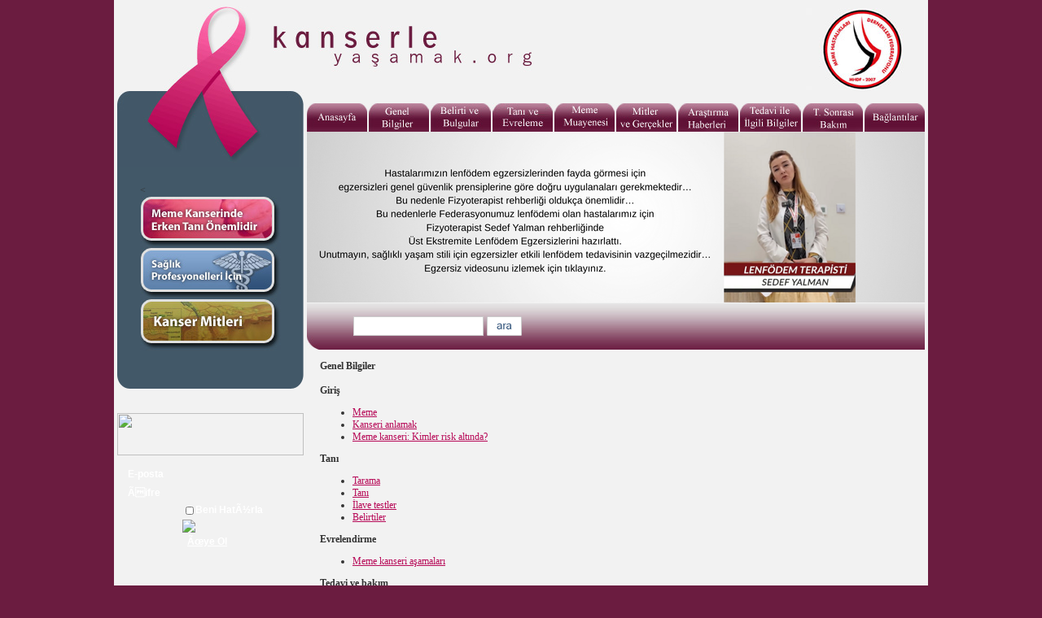

--- FILE ---
content_type: text/html
request_url: https://kanserleyasamak.org/genel_bilgiler.php?content=9
body_size: 13165
content:
<html>
<head>
<meta http-equiv="Content-Type" content="text/html; charset=iso-8859-9">
<title>Meme Kanseri</title>
<link href="styles.css" type="text/css" rel="stylesheet">
<script language="JavaScript">
<!--
function openWin(url, w, h) {
  var options = "width="+w+",height="+h+",";
  options += "resizable=no,scrollbars=yes,status=yes,";
  options += "menubar=no,toolbar=no,location=no,directories=no";
  var newWin = window.open(url, 'newWin', options);
}
// -->
</script>
</head>
<body>
<table width="1000" height="100%" cellpadding="0" cellspacing="0" border="0" align="center" bgcolor="#f2f2f2">
  <tr>
    <td width="1000" height="100%" valign="top" style="padding:0 4px 0 4px;"><table width="992" height="100%" cellpadding="0" cellspacing="0" border="0">
        <tr>
          <td valign="top" width="229" height="112"><img src="images/top_left1.jpg"></td>
          <td valign="top" width="763" height="112" colspan="2" style="background:url(images/bg_MHDF_logo.jpg) right 10px no-repeat"><img src="images/top_right1.jpg"></td>
        </tr>
        <tr>
          <td valign="top" width="229" height="100%"><table width="229" cellpadding="0" cellspacing="0" border="0">
              <tr>
                <td valign="top" width="229" height="93"><img src="images/top_left_bl_col.jpg"></td>
              </tr>
              <tr>
                <td valign="top" width="229" style="background:url(images/bg_left_bl_col.gif) repeat-y; padding:22px 28px 15px 28px;">	<
                
				<a href="genel_bilgiler.php?content=5#content"><img src="images/but_erken_tani.jpg" border="0"></a><br>
                  <a href="http://www.tmhdf.org.tr/" target="_blank"><img src="images/but_dr_icin.jpg" border="0"></a><br>
                  <a href="genel_bilgiler.php?content=21#content"><img src="images/but_kanser_mit.jpg" border="0"></a>
			    </td>
              </tr>
              <tr>
                <td valign="top" width="229" height="32"><img src="images/bot_left_bl_col.gif"></td>
              </tr>

           <!--   <tr>
                <td valign="top" width="229" height="43" style="padding-top:10px;"><img src="images/bnr_arastirma_haber.gif"></td>
              </tr> -->
			  <tr>
			  <td><br>
<br>
<img id="new_content_01" src="http://www.kanserleyasamak.org/images/new_content_01.png" width="229" height="52" alt="" /></td>
			  </tr>
			  <tr>
			  <td width="229" style="background-image:url(http://www.kanserleyasamak.org/images/new_content_06.png);padding:10px 10px 10px 10px;">
			 <form action="login.php" method="post" id="newform" name="forumcul">
			 <input type="hidden" name="url" value="%2Fgenel_bilgiler.php">
			  <table width="205">
			  <tr>
			  <td width="63" height="22"><span style="font-family:Arial, Verdana, Georgia;font-size:12px;color:#FFFFFF;float:left"><strong>E-posta</strong></span></td>
  			  <td width="130">
			  <div style="width:102px; height:19px; background:url(http://www.kanserleyasamak.org/images/back_of_input.png) no-repeat;">
			    <input type="text" style="font-size:10px;width:100px; border:0px; background:none; height:17px; margin:1px auto;" name="uname">
			  </div>			  </td>
			  </tr>
			  <tr>
			  <td><span style="font-family:Arial, Verdana, Georgia;font-size:12px;color:#FFFFFF;float:left"><strong>Ãifre</strong></span></td>
  			  <td><div style="width:102px; height:19px; background:url(http://www.kanserleyasamak.org/images/back_of_input.png) no-repeat;">
			    <input type="password" style="font-size:10px;width:100px; border:0px; background:none; height:17px; margin:1px auto;" name="upass">
			  </div></td>
			  </tr>
			<input name="action" type="hidden" value="login">  
			  <tr>
			    <td>&nbsp;</td>
			    <td><div style="width:10px; height:10px;float:left"><input type="checkbox" name="rememberme" style="border:0px;width:10px;height:10px;background:url(http://www.kanserleyasamak.org/images/back_of_check.png);" value="checkbox"></div>
			       <span style="margin-left:6px;font-family:Arial, Verdana, Georgia;font-size:12px;color:#FFFFFF;float:left"><strong> Beni HatÃ½rla</strong></span></td>
			    </tr>
			 <tr>
			 <td>&nbsp;</td>
 			 <td><a href="#" onClick="document.getElementById('newform').submit();"><img src="http://www.kanserleyasamak.org/images/giris.png" border="0"></a></td>
			 </tr>
			  <tr>
			    <td>&nbsp;</td>
			    <td><a href="uyelik.php" style="margin-left:6px;font-family:Arial, Verdana, Georgia;font-size:12px;color:#FFFFFF;float:left"><strong> Ãœye Ol</strong></a></td>
			    </tr>			  
			  </table>
			  </form>
			  			  </td>
			  </tr>
			  <tr>
			    <td style="background-image:url(http://www.kanserleyasamak.org/images/new_content_06.png);padding:22px 28px 15px 28px;">
				<a href="listele.php"><img src="http://www.kanserleyasamak.org/images/new_content_07.png" width="171" height="62" border="0"></a>
				<a href="defter.php"><img src="http://www.kanserleyasamak.org/images/new_content_08.png" border="0" ></a>
				<a href="sik_sorulan_sorular.php"><img src="http://www.kanserleyasamak.org/images/new_content_09.png" border="0" ></a> </td>
			  </tr>
			  <tr>
			  <td><img id="new_content_11" src="http://www.kanserleyasamak.org/images/new_content_11.png" width="229" height="20" alt="" /></td>
			  </tr>
             <!--
			  <tr>
                <td valign="top" width="229" class="haber"><span class="haber_baslik">GenÃ§ Meme Kanserli Hastalarda Lumpektomi GÃ¼venlidir</span><br>
                  Meme kanseri genÃ§ hastalarda daha agresif seyrettiÃ°i iÃ§in, doktorlar sÃ½klÃ½kla radikal cerrahiyi Ã¶nerir. Ancak, yeni Ã§alÃ½Ã¾malar yaygÃ½n olarak lumpektomi olarak bilinen  meme koruyucu cerrahi giriÃ¾imlerinde, 40 yaÃ¾ altÃ½ndaki kadÃ½nlarda gÃ¼venilir olduÃ°unu gÃ¶stermektedir.<br><br>
                  <a class="haber" href="http://www.sciencedaily.com" target="_blank">www.sciencedaily.com</a><br><br>
                  <div class="yty_nkt"></div>
                  <span class="haber_baslik">OlasÃ½ Meme Kanseri Geni KeÃ¾fedildi</span><br>
                  Pennsylvania Ãœniversitesi Abramson Aile Kanser AraÃ¾tÃ½rma EnstitÃ¼sÃ¼ ve Dana Farber Kanser EnstitÃ¼sÃ¼ yeni bir gen tanÃ½mladÃ½. Rap 80 geni, iyi bilinen BRCA-1meme kanseri geninin normal DNA tamir fonksiyonu iÃ§in gereklidir.  BRCA1 proteini, kansere yol aÃ§an mutasyonlar sonucu RAP 80 proteinine baÃ°lanamaz. SonuÃ§ta, BRCA1 , DNA hasarÃ½nÃ½ tamir edemedikÃ§e, mutasyonlar birikir ve meme ve over malignitelerine yol aÃ§ar. <br><br>
                  <a class="haber" href="http://www.sciencedaily.com" target="_blank">www.sciencedaily.com</a></td>
              </tr>-->
			              </table></td>
          <td valign="top" width="4" height="100%"></td>
          <td valign="top" width="759" height="100%" style="padding-top:15px;"><table width="759" height="100%" cellpadding="0" cellspacing="0" border="0">
              <tr>
                <td valign="top" width="759" height="35"><!--menu-->
                  <table width="759" height="35" cellpadding="0" cellspacing="0" border="0">
                    <tr>
                      <td valign="top" width="74" height="35"><a href="index.php"><img src="images/menu_1.jpg" border="0"></a></td>
                      <td width="2"></td>
                      <td valign="top" width="74" height="35"><a href="genel_bilgiler.php?content=1#content"><img src="images/menu_2.jpg" border="0"></a></td>
                      <td width="2"></td>
                      <td valign="top" width="74" height="35"><a href="genel_bilgiler.php?content=7#content"><img src="images/menu_3.jpg" border="0"></a></td>
                      <td width="2"></td>
                      <td valign="top" width="74" height="35"><a href="genel_bilgiler.php?content=5#content"><img src="images/menu_4.jpg" border="0"></a></td>
                      <td width="2"></td>
                      <td valign="top" width="74" height="35"><a href="muayene.php"><img src="images/menu_5.jpg" border="0"></a></td>
                      <td width="2"></td>
                      <td valign="top" width="74" height="35"><a href="mitler_gercekler.php"><img src="images/menu_6.jpg" border="0"></a></td>
                      <td width="2"></td>
                      <td valign="top" width="74" height="35"><a href="genel_bilgiler.php?content=16#content"><img src="images/menu_7.jpg" border="0"></a></td>
                      <td width="2"></td>
                      <td valign="top" width="75" height="35"><a href="genel_bilgiler.php?content=9#content"><img src="images/menu_8.jpg" border="0"></a></td>
                      <td width="2"></td>
                      <td valign="top" width="74" height="35"><a href="genel_bilgiler.php?content=14#content"><img src="images/menu_9.jpg" border="0"></a></td>
                      <td width="2"></td>
                      <td valign="top" width="74" height="35"><a href="baglantilar.php"><img src="images/menu_10.jpg" border="0"></a></td>
                    </tr>
                  </table>
                  <!--//menu-->
                </td>
              </tr>
              <tr>
<td valign="top" width="759" height="211" 
    style="background:url(/images/slider.png) no-repeat; padding-top:2px;">

    <a href="/lenfodem.php" style="display:block; width:100%; height:100%;">
    </a>

</td>              </tr>
              <tr>
                <td valign="top" width="759" height="57" style="background:url(images/bg_mid_src.jpg) repeat-x;">
				<table width="759" height="57" cellpadding="0" cellspacing="0" border="0">
                    <form name="arama" method="post" action="arama.php"><tr>
                      <td valign="top" width="57" height="57"><img src="images/left_src.jpg"></td>
                      <td width="162" height="57"><input type="text" name="aranan" class="ara"></td>
                      <td width="540" height="57"><input type="image" src="images/but_ara.gif" style="margin-left:2px"></td>
                    </tr></form>
                  </table></td>
              </tr>
              <tr>
                <td width="759" height="100%" valign="top" style="padding:13px 0 0 16px">
<span class="bslk"><strong>Genel Bilgiler</strong></span><br>
<br>
<b>Giriş</b>

<!-- okan -->
  <ul>
  <li><a href="genel_bilgiler.php?content=1#content" name="1">Meme</a></li> 
  <li><a href="genel_bilgiler.php?content=2#content" name="2">Kanseri anlamak</a></li>
  <li><a href="genel_bilgiler.php?content=3#content" name="3">Meme kanseri: Kimler risk altında?</a></li>
  </ul>
<b>Tanı</b>
  <ul>
  <li><a href="genel_bilgiler.php?content=4#content" name="4">Tarama</a></li>
  <li><a href="genel_bilgiler.php?content=5#content" name="5">Tanı</a> </li>
  <li><a href="genel_bilgiler.php?content=6#content" name="6">İlave testler</a> </li>
  <li><a href="genel_bilgiler.php?content=7#content" name="7">Belirtiler</a></li>
  </ul>
<b>Evrelendirme</b>
 <ul>
 <li><a href="genel_bilgiler.php?content=8#content" name="8">Meme kanseri aşamaları</a></li>
 </ul> 
<b>Tedavi ve bakım</b>
 <ul>
  <li><a href="genel_bilgiler.php?content=9#content" name="9">Tedavi</a> </li>
  <li><a href="genel_bilgiler.php?content=10#content" name="10">Kanser tedavisinin yan etkileri</a> </li>
  <li><a href="genel_bilgiler.php?content=11#content" name="11">Tamamlayıcı ve alternatif Tıp</a> </li>
  <li><a href="genel_bilgiler.php?content=12#content" name="12">Meme rekonstrüksiyonu</a> </li>
  <li><a href="genel_bilgiler.php?content=13#content" name="13">İyileşme</a> </li>
  <li><a href="genel_bilgiler.php?content=14#content" name="14">Tedavi sonrası bakım</a> </li>
  <li><a href="genel_bilgiler.php?content=14_2#content" name="14_2">Klinik Araştırmalar</a> </li>
 </ul>
 <!--<b>Meme kanseri olan kadınlara destek</b>
 <ul>
  <li><a href="genel_bilgiler.php?content=15#content" name="15">Meme kanseri olan kadınlara destek</a> </li>
 </ul>-->
  <b><a href="genel_bilgiler.php?content=16#content" name="16">Kanser araştırmalarının başarısı</a></b>

 <ul>
 <li><a href="genel_bilgiler.php?content=17#content" name="17">Meme kanserinin nedenleri üzerine araştırmalar</a> </li>
 <li><a href="genel_bilgiler.php?content=18#content" name="18">Meme kanserinin önlenmesi üzerine araştırmalar</a> </li>
 <li><a href="genel_bilgiler.php?content=19#content" name="19">Tespit ve teşhis üzerine araştırmalar</a> </li>
 <li><a href="genel_bilgiler.php?content=20#content" name="20">Tedavi üzerine araştırmalar</a> </li>
 </ul>
 <b>Mitler ve Gerçekler</b>
<ul>
<li><a href="genel_bilgiler.php?content=21#content" name="21">Meme Kanseri ile İlgili Mitler</a></li>
<li><a href="genel_bilgiler.php?content=22#content" name="22">Meme Kanseri Cerrahisi ile İlgili Mitler</a></li>
<li><a href="genel_bilgiler.php?content=23#content" name="23">Radyoterapi ile İlgili Mitler</a></li>
<li><a href="genel_bilgiler.php?content=24#content" name="24">Kemoterapi İle İlgili Mitler</a></li>
</ul>
<hr><br><br>
<a name="content"></a>
<b><font color="#223196">Tedavi</font></b><br><br>
Kanser olan kadınlar hastalıkları ve tedavi seçenekleri hakkında her şeyi öğrenmek isterler. Tıbbi bakımları hakkında alınan kararlarda aktif rol oynamaları gerekir. Hastalık hakkında daha fazla şey öğrenmek kadınların hastalıkla mücadele etmesine yardımcı olur. Ama ne kadar bilgi almak ve nasıl davranılacağı kişisel seçimlerle ilgilidir. Her kadın ne kadar bilmek istediğine kendisi karar verir.<br>
<br>
Kanserin ilk tanısından sonraki dönemde yaşanan şok ve stres, doktora sorulacak soruları düşünmeyi zorlaştırabilir. Çoğunlukla randevudan önce soru listesi hazırlamak buna yardımcı olur. Doktorun ne söylediğini hatırlamak için kadının not tutması veya ses kayıt cihazı kullanımı için izin istemesi gerekebilir. Bazıları doktorla konuşurken aile üyelerinin veya arkadaşının da tartışmada yer almasını, not almasını veya dinlemesini isteyebilir. 
<br>
<br>
Doktor, kadına meme kanseri hakkında bir uzmana danışmasını önerebilir veya kadın bir öneri isteyebilir. Meme kanseri tedavisindeki uzmanlar; cerrahlar, tıbbi onkologlar, radyasyon onkologlarıdır. Bir kadın her tedavi için ilgili uzmanla görüşebilir.<br>
<br>
<!--< b>İkinci Bir Fikir Almak</b><br>
<br>
Tedaviye başlamadan, göğüs kanseri olan kadın, teşhisi ve tedavi seçenekleri hakkında ikinci bir fikir almak isteyebilir. Bazı sigorta firmaları ikinci bir fikir isteyebilir, diğerleri kadın yada doktor isterse ikini bir fikri kapsayabilir. Medikal kayıtları (mamogram filmleri,biyopsi slideları,patoloji raporu ve önerilen tedavi planı) almak ve başka bir doktor randevusu almak zaman ve güç ister. Genelde ikinci bir fikir almak için birkaç hafta ayırmak tedaviyi daha az etkili kılmaz.<br>
<br>
İkinci bir fikir için bir doktor bulmanın bir çok yolu var:
<ul>
<li>	Kadının doktoru bir veya daha fazla uzman önerebilir. Kanser merkezlerinde bir çok uzman takım halinde çalışır.
<li>	Kanser Bilgi Servisleri arayanlara yakın tedavi merkezlerini söyleyebilir.
<li>	Tıp Birliği, yakın bir hastane veya tıp okulu uzmanların ismini verebilir.
<li>	Amerikan Medikal Uzmanlar Birliği (ABMS)' nin belli eğitim ve uzmanlık sınavlarından geçmiş doktorları var. Yasal ABMS Sertifikalı Tıp Uzmanları Birliği doktorların adlarını eğitim ve uzmanlıklarıyla veriyor.
<li>	NCI doktor bulma konusunda internetten bilgi veriyor.
</li></ul>
<br>
<br> -->
<b>Tedavi Yöntemleri</b><br>
<br>
Meme kanseri olan kadınların bir çok tedavi seçeneği var. Bunlar ameliyat, kemoterapi, radyoterapi, hormon terapisi ve biyolojik terapi. Bu seçenekler aşağıda açıklanmaktadır.<br>
<br>
Bir çok vakada, tedavi seçeneklerinde en önemli faktör hastalığın evresi. <a href="#evre">"Evrelere Göre Tedavi"</a> kısmına bakınız.<br>
<br>
Bir çok kadın birden fazla tedavi görür. Ek olarak, hastalığın herhangi bir safhasında, kadınlar acıyı ve kanserin diğer belirtilerini kontrol etmek, tedavinin yan etkilerini hafifletmek ve duygusal problemleri kolaylaştırmak için tedavi görebilirler. Bu tip tedaviye destek, belirti yönetimi ve hafifletici tedavi denir. Kanser tedavisi ya lokal tedavi ya da sistemik tedavi olur. 
<ul>
<li>	<b>Lokal tedavi:</b> Ameliyat ve radyoterapi lokal tedavilerdir. Memedeki kanserini ortadan kaldırmak ya da yok etmek hedefleridir. Meme kanseri vücudun diğer bölgelerine yayıldığında lokal terapi o bölgelerde hastalığı kontrol etmek amacıyla kullanılabilir.
<li><b>	Sistemik tedavi:</b> Kemoterapi, hormon terapisi ve biyolojik tedavi sistemik tedavilerdir.Kana girip tüm vücutta kanseri kontrol ya da yok ederler. Meme kanseri olan bazı kadınlar radyoterapi veya ameliyattan önce <a HREF="javascript:openWin('sozluk/popup4.html', 350, 180);">tümör</a>ü küçültmek için sistemik tedavi görürler. Diğerleri ameliyat ve/veya radyoterapiden sonra kanserin yeniden oluşmasını önlemek için sistemik tedavi görürler. Sistemik tedaviler yayılmış kanser için de yapılır.
</li></ul>
<br>
Bir çok kadın tedavinin yaşam biçimini nasıl değiştireceğini bilmek ister. Tedavi sırasında ve sonrasında nasıl gözükeceklerini bilmek isterler. Doktor, tedavi seçeneklerini, yan etkileri ve tedavinin beklenen sonuçlarını anlatmak için en iyi kişidir. Her kadın, doktoruyla ihtiyaçları ve kişisel değerleriyle örtüşecek bir tedavi planı oluşturmak için birlikte çalışabilir.
<br>
<br>
<table border="1" cellpadding="3" cellspacing="0" align="center"><tr><td>
Tedavi başlamadan, bir kadın aşağıdaki soruları doktoruna sormak isteyebilir:

<ul>
<li>	Tedavi seçeneklerim nelerdir? Bana hangisini tavsiye edersiniz ? Neden?
<li>	Her tedavinin beklenen yararları nelerdir?
<li>	Her tedavinin riskleri ve olası yan etkileri nelerdir?
<li>	Tedavi benim normal aktivitelerimi nasıl etkileyecek?
<br>
<br>
</li></ul></td></tr></table>
<br>
Kadınlar tüm soruları bir anda sormak zorunda değiller. Net olmayan noktaları ve daha fazla bilgiyi doktorlarına sormak için başka fırsatları da olacak.
<br>
<br>
<b>Ameliyat</b><br>
<br>
Ameliyat, meme kanseri için en yaygın tedavidir. Bir çok ameliyat çeşidi var. (Aşağıda resimlerini görebilirsiniz.) Doktor, her türdeki ameliyatın yarar ve risklerini ve kadının dış görünümünü nasıl değiştireceğini açıklayabilir.
<ul>
<li><b>Memenin alınmadığı ameliyat: </b> Kanserin alındığı ancak memenin alınmadığı operasyona meme koruyucu ameliyat ((lumpektomi segmental mastektomi ya da parsiyel mastektomi) denir. Ayrı bir kesi ile cerrah, çoğunlukla lenf sistemine kanser hücrelerinin girip girmediğini anlamak için koltukaltındaki lenf bezlerini çıkarır. Koltukaltındaki lenf bezlerinin çıkarılma işlemine koltukaltı lenf bezi disseksiyonu denir. Memenin alınmadığı ameliyattan sonra, memede kalmış olabilecek kanser hücrelerini yok etmek için radyoterapi uygulanır.
<li><b>Mastektomi:</b> Memenin koltukaltı lenf bezleri ile alındığı operasyona <a HREF="javascript:openWin('sozluk/mastektomi.html', 350, 180);">mastektomi</A> denir. Ameliyattan sonra hastalar radyoterapi görebilir.
</li></ul>
<br>

Çalışmalar I. ve II. Evrelerdeki meme kanserinde memenin alınmadığı ameliyat (radyoterapiyle birlikte) ve <a HREF="javascript:openWin('sozluk/mastektomi.html', 350, 180);">mastektomi</A>nin eşit kurtarma oranları olduğu bulunmuş.
Klinik çalışmalarda yeni tedavi türleri denenmektedir. Aşağıda sıralananlar bu tedaviler
arasında yer almaktadır:<br><br>
<strong>Sentinel lenf bezi biyopsisini takiben cerrahi</strong> <br />
Sentinel lenf bezi biyopsisi, cerrahi sırasında sentinel lenf bezinin alınmasıdır. Sentinel lenf
bezi, bir tümörün lenf akımının ilk gittiği lenf bezidir. Kanserin yayılma olasılığının en yüksek
olduğu lenf bezidir. Tümörün yakınına radyoaktif madde ve/veya mavi boya enjekte edilir.
Madde veya boya lenf kanallarından lenf bezine doğru akar. Radyoaktif maddeyi veya boyayı
alan ilk lenf bezi çıkarılır. Patolog dokuyu mikroskopla inceler ve kanser hücreleri arar.
Kanser yoksa daha fazla lenf bezinin çıkarılmasına gerek olmayabilir. Sentinel lenf bezi
biyopsisinden sonra cerrah tümörü de çıkarır (meme koruyucu cerrahi veya mastektomi).
(<a href="referanslar.php?content=10#content">10</a>)

<br>
<br>
<img src="images/gogus2.jpg" border="0" width="296" height="298" alt=""><br>
Memenin alınmadığı ameliyatta cerrah, memedeki <a HREF="javascript:openWin('sozluk/popup4.html', 350, 180);">tümör</a> ve etrafındaki hastalıksız bazı dokuları alır.
(Bazen tüm <a HREF="javascript:openWin('sozluk/popup4.html', 350, 180);">tümör</a>ün çıkarıldığı tümorektomi gibi olan <a HREF="javascript:openWin('sozluk/popup9.html', 300, 150);">eksizyonal biyopsi.</a> Biyopsi, Teşhis bölümünde anlatılmaktadır.) <a HREF="javascript:openWin('sozluk/popup4.html', 350, 180);">tümör</a>ün çevresindeki sağlıklı meme dokusu <a HREF="javascript:openWin('sozluk/popup4.html', 350, 180);">tümör</a>le birlikte çıkarılır. Koltukaltındaki lenf bezleri de alınabilir. 
<br>
<br>
<img src="images/gogus3.jpg" border="0" width="288" height="294" alt="">
<br>
Total (basit) <a HREF="javascript:openWin('sozluk/mastektomi.html', 350, 180);">mastektomi</A>de cerrah tüm göğsü alır. Koltukaltındaki bazı lenf nodları da alınabilir.
<br>
<img src="images/gogus4.jpg" border="0" width="288" height="291" alt="">
<br>
Modifiye radikal <a HREF="javascript:openWin('sozluk/mastektomi.html', 350, 180);">mastektomi</A>de, cerrah göğsün tümünü, koltukaltındaki lenf nodlarının çoğu veya tümünü alır. İki göğüs kasının küçüğü de lenf nodlarının alınımını kolaylaştırmak için alınabilir. 
<br>
<br>
<table align="center" cellpadding="3" cellspacing="1" border="1"><tr><td>
Ameliyattan önce kadın doktoruna aşağıdaki soruları sorabilir:
<ul>
<li>	Ne tip ameliyatları düşünebilirim? Meme alınmadan yapılan ameliyat benim için bir seçenek olabilir mi? Bana hangi operasyonu önerirsiniz? Ameliyatın riskleri nelerdir?
<li>	Lenf bezlerim alınacak mı? Kaçı? Neden?
<li>	Operasyondan sonra nasıl hissedeceğim? Hastanede ne kadar kalacağım?
<li>	Eve gittiğimde ensizyona veya kendime bakmayı öğrenmem gerekiyor mu?
<li>	Yaralar nerede olacak? Neye benzeyecek?
<li>	Aynı anda estetik operasyon da yapılabilir mi? 
<li>	Kolum ve omzumun gücünü ve hareketini tekrar kazanmak için özel egzersiz yapmam gerekiyor mu? Bir fizyoterapist ya da bir hemşire bana egzersizleri nasıl yapacağımı gösterecek mi?
<li>	Normal aktivitelerime ne zaman geri dönebilirim? Yapmamam gereken bir aktivite var mı?
<li>	Aynı ameliyatı geçirmiş konuşabileceğim biri var mı?
</li></ul>
</td></tr></table>
<br>
<br>
<strong>Koltuk altı diseksiyonu:</strong> Kanserin koltuk altı lenf bezlerine yayılıp yayılmadığının
anlaşılması için bu ameliyat yapılır. Bazı lenf bezleri çıkarılarak mikroskop ile incelenir.
Adjuvan tedavi seçiminde koltuk altı lenf bezlerinde kanser olup olmaması önemlidir.
Önceleri, mümkün olduğunca fazla sayıda lenf bezinin alınmasının kanserin vücudun diğer
bölgelerine yayılma riskini azaltacağı ve tedavi şansını arttıracağına inanılırdı. Bugün ise
meme ve koltuk altı lenf bezleri dışına yayılan meme kanseri hücrelerinin en iyi tedavisinin
sistemik tedavi olduğu bilinmektedir. Koltuk altı diseksiyonu, diğer meme kanseri tedavileri
seçilirken bir test olarak kullanılır. (<a href="referanslar.php?content=11#content">11</a>)

<br>
<br>
Kadınlar meme rekonstrüksiyonu (memenin şeklini oluşturmak için estetik ameliyat) olmayı seçebilirler. <a HREF="javascript:openWin('sozluk/mastektomi.html', 350, 180);">mastektomi</A>yle aynı anda yada sonra yapılabilir. 
<br>
<br>
<b>Radyoterapi</b><br>
Radyoterapi, yüksek enerjili ışınlar (x ışınları gibi) kullanılarak kanser hücrelerinin
öldürülmesi veya küçültülmesidir. Radyasyon vücut dışından uygulanabileceği gibi (dış
radyasyon), tümörün içine radyoaktif madde de yerleştirilebilir (brakiterapi).<br>
Meme kanseri tedavisinde genellikle dış radyasyon kullanılır. Uzun bir süre düzenli olarak x
ışınları uygulanır. Radyoterapi, cerrahiden sonra memede, göğüs duvarında veya koltuk altı
bölgesinde kalan kanser hücrelerini ortadan kaldırmak için kullanılabileceği gibi, daha az
sıklıkla cerrahi öncesinde tümörün küçültülmesi için de uygulanabilir.<br />
<br>
Tedaviye, cerrahiden yaklaşık bir ay sonra başlanılarak, 6 veya 7 hafta
boyunca haftanın 5 günü devam edilir. Her uygulama birkaç dakika sürer. Tedavinin kendisi
ağrısızdır.<br />
<br>
Radyoterapinin en önemli yan etkileri memede şişlik ve ağırlık hissi, tedavi uygulanan
bölgede güneş yanığı benzeri değişiklikler ve halsizliktir. Meme dokusu ve ciltte meydana
gelen değişiklikler genellikle 6 ile 12 ay sonra kaybolur. Bazı kadınlarda ise radyoterapiden
sonra meme daha küçük ve daha sıkı hale gelir. Bebeğe zarar verebileceğinden, hamilelik
sırasında radyoterapi uygulanmaz.<br />
<br>
Radyoterapi uygulamanın bir başka yolu ise meme dokusunda kanserin hemen yanına
radyoaktif çekirdeklerin (saçma taneleri) yerleştirilmesidir. Tümöre ek bir radyasyon
yüklemesi yapmak için de kullanılabilir. Tek radyasyon kaynağı olarak kullanılmasıyla ilgili
çalışmalar devam etmektedir. Bugüne kadar elde edilen sonuçlar iyi olmakla birlikte, bu
yöntemin standart tedavi şeklinde kullanılabilmesi için daha fazla çalışma yapılması
gerekmektedir.<br />
<br>
Bir başka yönteme ise Mammosite adı verilmiştir. İnce bir boruya takılan bir balondan oluşur.
Balon, lumpektomi boşluğuna yerleştirilerek tuzlu su ile doldurulur. Borudan radyoaktivite
verilir. Beş gün boyunca günde iki kez radyoaktif madde verilir ve geri alınır. Beşinci günün
sonunda balon çıkarılır (<a href="referanslar.php?content=13#content">13</a>)<br>
<br>

Meme kanseri olan bazı kadınlar radyoterapinin her ikisini de (dış radyasyon ve radyoaktif çekirdeklerin yerleştirildiği iç radyasyon) görür. 
<br>
<br>
<table cellpadding="3" cellspacing="1" border="1" align="center">
<tr><td>
<ul>
Bir kadın radyoterapiden önce doktoruna aşağıdaki soruları sormak isteyebilir:
<li>	Bu tedaviye neden ihtiyacım var?
<li>	Bu tedavinin yararları, riskleri ve yan etkileri nelerdir? Cildimi etkiler mi?
<li>	Uzun süreli etkileri var mı?
<li>	Tedavi ne zaman başlayacak? Tedavinin işe yaradığını nasıl bileceğiz? Tedavi ne zaman sona erecek?
<li>	Tedavi sırasında nasıl hissedeceğim?
<li>	Tedaviden önce, tedavi sırasında ve sonrasında kendime nasıl bakabilirim?
<li>	Normal aktivitelerime devam edebilir miyim?
<li>	Sonrasında göğsüm nasıl görünecek?
<li>	<a HREF="javascript:openWin('sozluk/popup4.html', 350, 180);">Tümör</a>ün geri oluşma olasılığı nedir?
<li>	Ne sıklıkla takip edilmeliyim?
</li></ul>
</td></tr>
</table>
<br>
<br>
<b>Kemoterapi</b>
<br>
<br>
Hastalığın erken evrelerinde bile, kanser hücreleri meme kanserinden koparak kan dolaşımı
yoluyla yayılabilir. Bu hücreler belirtilere neden olmaz, röntgen filminde görülmez ve fizik
muayenede fark edilmezler. Ancak, büyümeye devam ederlerse vücudun başka bölgelerinde
yeni tümörler oluşmasına yol açabilirler. Bu hücreleri bulup ortadan kaldırmak için tedavi
uygulanmalıdır. Bu amaçla uygulanan tedaviye adjuvan tedavi adı verilir.<br />
<br>
Kemoterapi, kanser hücrelerini öldüren ilaçların damar yoluyla veya hap şeklinde
uygulanmasıdır. Bu ilaçlar kan dolaşımına girerek tüm vücuda dağılırlar, böylece uzak
organlara yayılan kanserlerin tedavisini sağlarlar. Bu ilaçlar kanser hücrelerini öldürürken
bazı normal hücrelere de zarar verebilirler, bu da yan tesirlere yol açar.<br />
<br>
Cerrahiden sonra kemoterapi uygulanması, meme kanserinin yineleme olasılığını azaltır.
Kanserin zaten meme ve koltuk altı bölgesi dışına yayıldığı veya ilk tedaviden sonra geniş
çapta yayıldığı hastalarda da kemoterapi esas tedavi olarak kullanılabilir.<br>
Kemoterapi, cerrahiden önce de uygulanabilir, bu uygulama genellikle tümörün küçülmesini
ve böylece daha kolay çıkarılmasını sağlar. Bu yaklaşım ayrıca, doktorların tümörün ilaçlara
nasıl yanıt verdiğini anlamalarına olanak verir. Tümörde küçülme olmuyorsa farklı ilaçlar
kullanılabilir.<br />
<br>
Kemoterapi döngüler halinde uygulanır, her bir tedavi periyodundan sonra bir ara verilir.
Tedavinin toplam süresi genellikle 3 ile 6 ay arasında sürer. Tek bir ilaç kullanmak yerine,
sıklıkla çeşitli ilaçlar bir arada kullanılır.
<br>
<br>
<b>Hormon Tedavisi</b><br>
<br>
Hormonal Tedavi HRT (hormon replasman tedavisi) değildir.<br>
Hormonal tedavi, hormon reseptörü-pozitif meme kanserlerine etkilidir. Bazı kadınlara menopoz sırasında veya sonrasında uygulanan hormon replasman tedavisinden (HRT) tamamen farklıdır. HRT, bir meme kanseri tedavi yöntemi değildir; ayrıca meme kanseri tanısı almış hastalarda HRT göreceli olarak güvensiz kabul edilmektedir. Hormonal tedavi, hormon reseptörü-pozitif meme kanserlerinde çok etkili bir tedavidir. Hormonal tedavi, östrojen hormonunu bloke ederek, hormonun aktif duruma geçmesini ve meme kanseri hücrelerinin çoğalmasını uyarmasını engeller.<br />
<br>
Hormonal tedavinin amacı; cerrahi, kemoterapi veya radyoterapi ile gerçekleştirilen ilk tedaviden sonra vücudun herhangi bir yerinde kalmış olabilecek kanser hücrelerinin ortadan kaldırılmasıdır. Hormonal tedavi bir sigorta poliçesi gibidir - yineleme riskini cerrahi, kemoterapi ve radyoterapi ile elde edilenin de ötesinde azaltmanın bir yoludur. Meme kanseri hastası iseniz, tedavinin tüm kanser hücrelerini öldürmesini arzu edersiniz ancak her zaman bundan emin olamazsınız. Hormonal tedavi alarak bu riski biraz daha azaltırsınız. Sigorta yaptırmanıza gerek olmamasını dilersiniz ancak aslında yaptırmak daha iyidir. Hormon reseptörü-pozitif kanserli birçok hasta için hormonal tedavi, en az diğer tedavi yöntemleri kadar önemlidir. Aslında hormonal tedavi, kemoterapiden daha etkili olabilir. Durumunuza bağlı olarak, doktorunuzla birlikte hormonal tedavinin tek başına veya kemoterapinin ardından uygulanmasına karar verebilirsiniz.<br />
<br>
Aşağıdaki durumlarda hormonal tedavi uygulanabilir:
<ul>
<li>Yüksek risk taşımakla birlikte meme kanseri hastası değilseniz, riski azaltmak için,</li>
<li>İnvaziv-olmayan meme kanserlerinde (DCIS) kanserin tekrarlama riskini azaltmak için,</li>
<li>Cerrahi, kemoterapi veya radyoterapi gibi ilk tedavilerin ardından meme kanserinin yineleme veya yeni kanser oluşma riskini azaltmak için,</li>
<li>İnvaziv meme kanserlerinde herhangi bir tedaviden önce büyük tümörlerin küçültülmesi için ve</li>
<li>İleri (metastatik) hastalıkların tedavisi için.</li>
</ul>
Hem menopoz öncesi hem de menopoz sonrası dönemdeki kadınlar için hormonal tedaviler bulunmaktadır. Ancak hormonal tedavi sadece hormon reseptörü olan kanserlere sahip (hormon reseptörü-pozitif meme kanserli) kadınlarda etkilidir. Hücreler östrojen reseptörüne, progesteron reseptörüne veya her ikisine de sahip olabilirler. Doktorunuz henüz kanser hücrelerinin hormon reseptörü taşıyıp taşımadığını test etmediyse, bu tetkiki yaptırıp yaptırmayacağını sorunuz.
Eğer doktorunuz; cerrahi, kemoterapi veya radyoterapi gibi birden fazla tedavi türü almanız gerektiğini söylediyse, genellikle diğer tedavilerinizi tamamladıktan sonra, en son olarak hormonal tedavi alırsınız. İlk tür tedaviden sonra aldığınız her tedavi " adjuvan" olarak adlandırılır.<br />
<br>
Ancak cerrahiden önce de, büyük tümörlerin küçültülmesi için hormonal tedavi uygulanabilir. Eğer herhangi bir tedaviden önce hormonal tedavi alırsanız bu da "neoadjuvan" tedavi olarak adlandırılır.<br />
<br>
Antiöstrojenler uzun yıllar boyunca, hormon reseptörü-pozitif meme kanserli hastalarda tercih edilen hormonal tedavi seçeneği olmuştur. Ancak 2005'te, dünya çapındaki çeşitli klinik çalışmalarda aromataz inhibitörlerinin, hormon reseptörü-pozitif meme kanserli post-menopozal kadınların tedavisinde antiöstrojenlerden daha etkili oldukları görülmüştür. (<a href="referanslar.php?content=21#content">21 </a>- <a href="referanslar.php?content=23#content">23</a>)<br />
<br>
Aromataz inhibitörleri bugün, hormon reseptörü-pozitif meme kanserli menopozdaki kadınların tedavisinde  kullanılabilmektedir. Menopoz öncesi kadınların hormonal tedavisinde ise, antiöstrojenler hâlâ tercih edilen tedavi seçeneğidir.<br /><br />
<b>Dört önemli hormonal tedavi türü vardır.</b><br />
<br>
Tedavi kararı kısmen, hâlâ âdet görüyor (pre-menopozal) veya menopoza girdiğiniz için âdetten kesilmiş (post-menopozal) olmanıza bağlı olarak verilir.<br>
<ol>
<li>Aromataz inhibitörleri, post-menopozal kadınlarda üretilen östrojen miktarını azaltır.
Aromataz inhibitörleri, hormon reseptörü-pozitif meme kanserli post-menopozal kadınlarda östrojen miktarını azaltır. Aromataz inhibitörleri ile ilgili biraz daha bilgi verelim. Östrojen hormonu, hormon reseptörlerine çoğalma sinyali gönderir. Vücutta daha az östrojen olduğu zaman, hormon reseptörleri daha az çoğalma sinyali alacak ve kanser büyümesi yavaşlatılacak veya durdurulabilecektir.<br>
Menopozdan önce, kadınlardaki östrojenin büyük bölümünü yumurtalıklar üretir, yani diğer östrojen kaynaklarının kısıtlanması etkisiz veya çok az etkilidir. Post-menopozal kadınlarda ise, vücuttaki östrojenin büyük bölümü başka bir hormon olan androjenden üretilir. Aromataz inhibitörleri, androjenin östrojene dönüşmesini sağlayan aromataz adlı enzimi durdurmakta ve böylece yumurtalıklar DIŞINDA üretilen östrojen miktarını azaltmaktadır. Bu da kan dolaşımında daha az östrojen olması, östrojen reseptörlerine daha az östrojenin ulaşması ve daha az kanser hücresi çoğalması anlamına gelmektedir.<br />
<br>
Klinik çalışmalarda aromataz inhibitörlerinin önemli yararları gösterilmiştir. Günümüzde uzmanlar, hem erken ( <a href="referanslar.php?content=25#content">25</a> , <a href="referanslar.php?content=26#content">26</a> ) hem de ileri evredeki (<a href="referanslar.php?content=24#content">24</a>) hormon reseptörü-pozitif invaziv meme kanserli post-menopozal kadınların standart tedavisinde aromataz inhibitörlerini tercih etmektedirler.<br />
<br>
Birçok uluslararası önemli çalışmadan elde edilen en yeni sonuçlarda, hormon reseptörü-pozitif (östrojen reseptörü-pozitif, progesteron reseptörü-pozitif veya her ikisi) erken evre meme kanserli post-menopozal kadınların tedavisinde aromataz inhibitörlerinin antiöstrojenlerden daha etkili oldukları görülmüştür. ( <a href="referanslar.php?content=25#content">25</a> , <a href="referanslar.php?content=26#content">26</a> )<br />
<br>
Tüm aromataz inhibitörleri günde bir kez alınan hap şeklinde, beş yıla kadar kullanılabilir. Ancak ileri (metastatik) kanserli hastalarda, işe yaradığı sürece ilaç kullanmaya devam edilir.<br />
<br>
Başka bir klinik çalışmada, plasebo alan kadınlarda kanserin yineleme oranının aromataz inhibitörü alan kadınlardakinin yaklaşık iki katı olduğu saptanmıştır. Genel olarak, aromataz inhibitörleri yineleme riskini %43 azaltmıştır.
Daha yeni bir çalışmada ise, aromataz inhibitörü alan kadınlarda yineleme riskinin belirgin olarak azaldığı ve ayrıca kanser yinelemeksizin yaşam süresinin de daha uzun olduğu görülmüştür. Ayrıca, kanserin vücuda yayılma (metastaz) riskini de antiöstrojenlerden %27 daha fazla düşürdükleri belirlenmiştir.<br />
<br />
</li>

<li>SERM'ler (seçici östrojen reseptör modülatörleri) östrojen reseptörünü bloke eder. Sandalye kapmaca oyunundaki gibi, SERM östrojen reseptöründe östrojenin gelmesi gereken yere oturur, böylece östrojen reseptöre bağlanamaz ve hücre çoğalmasını uyaramaz.<br />
</li>
<li>ERD'ler (östrojen reseptör kısıcıları) östrojen reseptörlerine zarar verirler. Hücrede reseptör olmadığında, östrojen hücre içine giremez.<br />
  <br />
</li>
<li>Yumurtalık işlevinin durdurulması veya yumurtalıkların alınması, menopoz öncesi dönemdeki kadınlarda yumurtalıkların ana östrojen kaynağı olması esasına dayanmaktadır. Pre-menopozal kadınlarda yumurtalıkların östrojen üretimini durdurmanın üç yolu vardır:<br>
<ul>
<li>İlaçlar: Yumurtalıkların östrojen üretimini durdurmak için ayda bir kez enjeksiyon şeklinde birkaç ay uygulanır.</li>
<li>Cerrahi: Yumurtalıkların alınması (ooforektomi) vücuttaki östrojen miktarını belirgin olarak azaltır.</li>
<li>Yumurtalık radyoterapisi: Bazen yumurtalık ablasyonu olarak da adlandırılan, yumurtalıklara düşük dozda radyasyon uygulanması östrojen üretimini de durdurabilir. Yumurtalık fonksiyonunun durdurulmasında bu yöntem nadiren kullanılır.<br />
  <br />
</li></ul></li>
Sonuç olarak, doktorunuzla birlikte hormonal tedavi türleri konusunda görüşmeli ve sizin için en uygun olana karar verebilmek için çeşitli türleri karşılaştırmalısınız.
</ol>

<b>Biyolojik Tedavi</b><br>
<br>
Biyolojik tedavi kanserle savaşmak için vücudun doğal yeteneğini (bağışıklık sistemi) kullanır. Metastatik meme kanseri olan bazı kadınlar hedefe yönelik tedavi görürler. Bu, kanser hücrelerine tutunabilen laboratuvarda yapılmış monoklonal antikordur.<br>
<br>
Laboratuvar testinde HER2 adı verilen proteine fazlaca sahip olan meme tümörüne sahip kadınlarda uygulanan bir tedavisir. Bu tedavi, HER2'yi bloke ederek, kanser hücrelerinin büyümesini yavaşlatabilir ya da durdurabilir.<br>
<br>

<table cellpadding="3" cellspacing="1" border="1" align="center"><tr><td>
Bir kadın sistemik tedavi görmeden önce doktoruna aşağıdaki soruları sorabilir (kemoterapi, hormon terapisi veya biyolojik tedavi): 
<ul>
<li>	Bu tedaviye neden ihtiyacım var?
<li>	Hangi ilaçları alacağım? İlaçlar ne yapacak?
<li>	Hormon tedavisine ihtiyacım varsa, yumurtalıkların ameliyatla alınması mı yoksa ilaçlar mı benim için iyi olur?
<li>	Tedavi ne zaman başlayacak? Ne zaman bitecek?
<li>	Tedavinin beklenen yararları nelerdir? Tedavinin işe yaradığını nereden bileceğiz?
<li>	Tedavinin riskleri ve olası yan etkileri nelerdir? Bu konuda ne yapabilirim? Hangi yan etkiyi size söylemeliyim? Uzun süreli yan etki olacak mı?
<li>	Tedavi için nereye gideceğim? Sonrasında eve araba kullanarak dönebilecek miyim? Hastanede kalmalı mıyım?
<li>	Tedavi normal aktivitelerimi nasıl etkileyecek?
<li>	Klinik bir araştırma çalışması benim için uygun mudur?
<li>	Tedavi sonrası nasıl bir bakıma ihtiyacım olacak?

</li></ul>
</td></tr></table>
<br>
<br>
<a href="#" name="evre"></a>
<b>Evrelere Göre Tedavi Seçenekleri</b><br>
<br>
Bir kadının tedavi seçenekleri hastalığının evresi ve aşağıdaki faktörlere göre değişir:
<ul>
<li>	<a HREF="javascript:openWin('sozluk/popup4.html', 350, 180);">Tümör</a>ün büyüklüğünün memenin büyüklüğüne oranı.
<li>	Laboratuvar testlerinin sonuçları (örneğin kanser hücrelerinin büyümesinin hormonlara bağlı olup olmaması gibi)
<li>	Menopoz olup olmadığı
<li>	Genel sağlığı
</li></ul>
<br>
<br>
Aşağıdakiler her evre için yaygın olarak kullanılan tedaviler. (Diğer tedaviler bazı kadınlar için uygun olabilir.) Klinik çalışmalar meme kanserinin her evresinde bir seçenek olabilir. Klinik çalışmalar için Kanser Araştırmalarının Başarısı bölümüne bakınız.<br>
<br>
<b>Evre 0</b><br>
<br>
Evre 0 göğüs kanserinde <a HREF="javascript:openWin('sozluk/popup21.html', 350, 180);">lobular carcinoma in situ (LCIS)</a> veya <a HREF="javascript:openWin('sozluk/popup10.html', 350, 180);">ductal carcinoma in situ (DCIS)</a>:
<ul>
<li><b>LCIS: </b>LCIS olan çoğu kadınlar başka bir tedaviye gerek duymazlar. Onun yerine doktor meme kanseri belirtileri için düzenli takip önerebilir.
Bazı kadınlar meme kanseri oluşumu riskini azaltmak için antiöstrojenler kullanırlar. Diğerleri yeni önleyici tedavi çalışmalarına katılabilirler. Tek memede LCIS olması her iki meme içinde kanser riskini arttırır. Bu yüzden LCIS olan çok az kadında, kanser oluşumunu önlemek için her iki memenin de alındığı ameliyat (bilateral proflaktik mastektomi) önerilebilir. Cerrah, bunlarda koltukaltındaki lenf bezlerini almaz.



  <br />
  <br />
<li><b>DCIS:</b> DCIS olan çoğu kadın memenin alınmadığı ameliyatı takiben radyoterapi görürler. Bazıları total <a HREF="javascript:openWin('sozluk/mastektomi.html', 350, 180);">mastektomi</A> olmayı seçerler. Koltukaltındaki lenf bezleri genelde alınmaz. DCIS olan kadınlar, yayılabilen meme kanserinin oluşumunu önlemek için antiöstrojenler kullanabilirler.
</li></ul>
<br>
<br>
<b>I, II, ve IIIA Evreleri</b><br>
<br>

I, II, ya da  IIIA evrelerinde meme kanseri olan kadınlar kombine tedavi görebilirler. Bazıları (özellikle I. ve II. Evreler) meme alınmayan ameliyatı takiben radyoterapi görürler. Diğerlerinde <a HREF="javascript:openWin('sozluk/mastektomi.html', 350, 180);">mastektomi</A> gerekebilir. Her iki yaklaşımla da kadınların genelde (özellikle I. ve II. Evreler) koltukaltı lenf bezleri alınır. Doktor, koltukaltı lenf bezlerinde kanser hücresi bulursa ya da memedeki <a HREF="javascript:openWin('sozluk/popup4.html', 350, 180);">tümör</a> büyükse <a HREF="javascript:openWin('sozluk/mastektomi.html', 350, 180);">mastektomi</A>den sonra radyoterapi önerebilir.
<br>
<br>
Meme alınmayan ameliyat (takiben radyoterapi) ve <a HREF="javascript:openWin('sozluk/mastektomi.html', 350, 180);">mastektomi</A> arasındaki seçim bir çok faktöre göre değişir:
<ul>
<li>	<a HREF="javascript:openWin('sozluk/popup4.html', 350, 180);">Tümör</a>ün boyutu, yeri ve evresi
<li>	Kadının memesinin boyutu
<li>	Kanserin belirli özellikleri
<li>	Kadının memesinin alınmaması hakkında hissettikleri
<li>	Kadının radyoterapi istememesi (korkması)
<li>	Kadının radyoterapi merkezine gidebilecek durumda olması.
</li></ul>
<br>
<br>
Bazı kadınlar (özellikle II veya IIIA evresindekiler) ameliyattan önce kemoterapi görürler. Bu tedaviye neoadjuvan, terapi denir. Ameliyattan önce kemoterapi büyük <a HREF="javascript:openWin('sozluk/popup4.html', 350, 180);">tümör</a>ün küçülmesini sağlar, böylece memenin alınmadığı ameliyat mümkün olur.<br>
<br>
Ameliyattan sonra bir çok kadın adjuvant terapi (kemoterapi, hormon terapisi yada her ikisi) görür. Adjuvant terapi, kalan kanser hücrelerinin yok edilmesini ve kanserin memede veya başka bir yerde tekrar oluşmasını engeller.
<br>
<br>
<b>IIIB ve IIIC Evreleri</b><br>
<br>
IIIB evresindeki (inflamatuvar meme kanseri olanlar dahil) yada IIIC evresindeki kadınlar genelde kemoterapi görürler.<br>
<br>
Eğer kemoterapi <a HREF="javascript:openWin('sozluk/popup4.html', 350, 180);">tümör</a>ü küçültürse, doktor sonradan ek tedavi önerebilir:
<ul>
<li>	<b><a HREF="javascript:openWin('sozluk/mastektomi.html', 350, 180);"><font color="#000000"><b>Mastektomi</b></font></A>:</b> Cerrah, meme ve koltukaltındaki lenf bezlerini alır. Ameliyattan sonra kadının meme ve koltukaltına radyoterapi uygulanabilir.
<li>	<b>Memenin alınmadığı ameliyat:</b> Cerrah sadece kanseri alır memeyi değil. Genelde koltukaltındaki lenf bezleri alınır. Ameliyattan sonra kadının memesine ve koltukaltına radyoterapi uygulanabilir.
<li><b>	Ameliyat yerine radyoterapi:</b> Bazı kadınlar ameliyat yerine radyoterapi görebilir.
</li></ul>
Doktor ek olarak kemoterapi, hormon tedavisi veya her ikisini de önerebilir. Sistemik tedavi hastalığın memeye yada başka yere geri gelmesini önler.
<br>
<br>
<b>IV. Evre</b><br>
<br>
Çoğu vakada IV. Evredeki kadınlar hormon tedavisi, kemoterapi veya her ikisini birden görürler. Bazıları biyolojik tedavi de görebilir. Radyasyon vücudun belli bölümlerindeki <a HREF="javascript:openWin('sozluk/popup4.html', 350, 180);">tümör</a>ü kontrol etmek için kullanılabilir. Bu tedaviler hastalığı iyileştirmez ama kadının daha uzun yaşamasını sağlayabilir.
<br>
<br>
Bir çok kadın antikanser tedavileriyle birlikte hastalığın ilerlemesini yavaşlatan destekleyici tedavide görürler. Bazıları belirtileri kontrol etmek için sadece destekleyici tedavi görebilir.Destekleyici tedavi kadının hem fiziksel hem de duygusal olarak kendini iyi hissetmesine yardımcı olur. Bu tip tedavinin amacı kadının yaşamını uzatmaktansa, acısını ve diğer belirtileri kontrol etmek ve tedavinin yan etkilerini (bulantı gibi) azaltmak.
<br>
<br>
<b>Tekrarlayan Meme Kanseri</b><br>
<br>
Tekrarlayan meme kanseri, tedaviden sonra tekrar oluşan kanserdir. Tekrarlayan kanser için tedavi kanserin yeri ve boyutuna ve daha önce hastanın almış olduğu tedavilere göre değişir.
<br>
<br>
Eğer kanser, alınmayan memede tekrarlamış ise o meme alınır. Eğer kanser, vücudun farklı yerlerinde oluşursa, tedavi kemoterapi, hormon tedavisi ya da biyolojik tedaviyi kapsayabilir. Radyoterapi, göğüs duvarında ya da vücudun belli bölgelerinde oluşan kanseri kontrol edebilir.  Destekleyici tedavi, tedavi planının en önemli parçasıdır. Birçok hasta anti-kanser tedavisi görürken hastalığın ilerlemesini yavaşlatmak ve belirtileri hafifletmek için destekleyici tedavi de görür. Bazıları ağrı, bulantı ve diğer belirtileri azaltıp, yaşam kalitesini artırmak için sadece destekleyici tedavi alırlar.<br><br>
<div align="right"><a href="#"><img src="images/yukari.jpg" border="0"></a></div>
<br>
</td>
              </tr>
            </table></td>
        </tr>
      </table></td>
  </tr>
  <tr><td width='1000' height='30'>&nbsp;</td></tr>  
  
</table>


<div style="width:1000px; margin:0 auto; background:#A72A64; height:40px; padding-top:23px; display:block; text-align:center; margin-top: 0px; margin-bottom: 10px; ">
	<a style="color:white; text-decoration:none;" target="_blank" href= "http://www.tmhdf.org.tr/index.html">Türkiye Meme Hastalıkları Dernekleri Federasyonu (TMHDF)</a>
</div>


<script type="text/javascript">
var gaJsHost = (("https:" == document.location.protocol) ? "https://ssl." : "http://www.");
document.write(unescape("%3Cscript src='" + gaJsHost + "google-analytics.com/ga.js' type='text/javascript'%3E%3C/script%3E"));
</script>
<script type="text/javascript">
try {
var pageTracker = _gat._getTracker("UA-8405302-1");
pageTracker._trackPageview();
} catch(err) {}</script>
</body>
</html>

--- FILE ---
content_type: text/css
request_url: https://kanserleyasamak.org/styles.css
body_size: 389
content:
body
{
   margin:0;
   padding:0;
   background-color:#6b1c40;
}

body,td,p
{
   font:normal 12px verdana;
   color:#333;
}

a:link,a:visited
{
   font:normal 12px verdana;
   color:#b70957;
   text-decoration:underline;
}

a:hover,a:visited:hover
{
   font:normal 12px verdana;
   color:#b70957;
   text-decoration:none;
}

.baslik{
   font:bold 13px verdana;
   color:#b70957;
}

.haber_baslik
{
   font:bold 11px verdana;
   color:#681c3e
}

.haber
{
   font:normal 11px verdana;
   color:#333
}

a.haber:link,a.haber:visited
{
   font:normal 11px verdana;
   color:#6b1c40;
   text-decoration:none
}

a.haber:hover,a.haber:visited:hover
{
   font:normal 11px verdana;
   color:#6b1c40;
   text-decoration:underline
}

.ara
{
   width:160px;
   height:24px;
   border:1px solid #ccc;
}

.yty_nkt
{
   width:95%;
   height:1px;
   background:url(images/bg_hr.gif) repeat-x;
   padding:0;
   margin:3px 0 3px 0;   
}

.dky_nkt
{
   width:1px;
   height:95%;
   background:url(images/bg_vr.gif) repeat-y;
   padding:0;
   margin:0 3px 0 3px;   
}

.bilgi_baslik
{
   font:bold 11px verdana;
   color:#32537b
}

.bilgi
{
   font:normal 11px verdana;
   color:#333
}

a.bilgi:link,a.bilgi:visited
{
   font:normal 11px verdana;
   color:#32537b;
   text-decoration:none
}

a.bilgi:hover,a.bilgi:visited:hover
{
   font:normal 11px verdana;
   color:#32537b;
   text-decoration:underline
}

ul.ind
{
   margin:15px 0 15px 0;
   list-style:none;
   padding:0;
}

ul.ind li span
{
   font:bold 13px verdana;
   color:#b70957;
}

ul.ind li
{
   background:url(images/ok_pmb.gif) 0 10px no-repeat;
   padding:5px 5px 5px 10px;
}